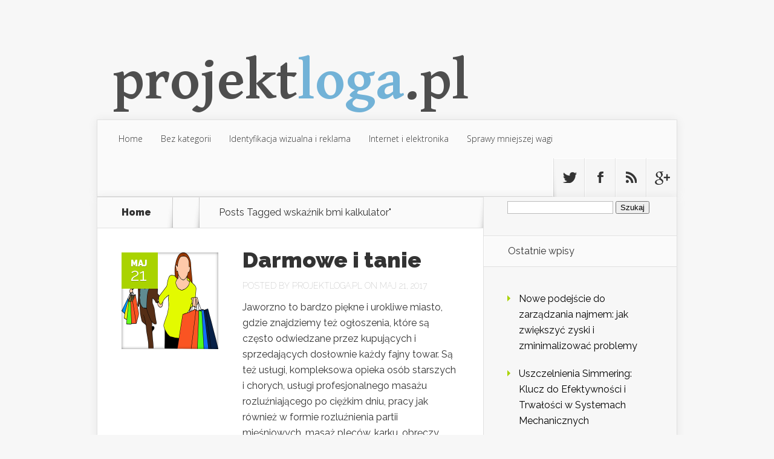

--- FILE ---
content_type: text/html; charset=UTF-8
request_url: https://projektloga.pl/zagadnienia/wskaznik-bmi-kalkulator/
body_size: 13176
content:
<!DOCTYPE html>
<!--[if IE 6]>
<html id="ie6" lang="pl-PL">
<![endif]-->
<!--[if IE 7]>
<html id="ie7" lang="pl-PL">
<![endif]-->
<!--[if IE 8]>
<html id="ie8" lang="pl-PL">
<![endif]-->
<!--[if !(IE 6) | !(IE 7) | !(IE 8)  ]><!-->
<html lang="pl-PL">
<!--<![endif]-->
<head>
	<meta charset="UTF-8" />
			
	
	<link rel="pingback" href="https://projektloga.pl/xmlrpc.php" />

		<!--[if lt IE 9]>
	<script src="https://projektloga.pl/wp-content/themes/Nexus/js/html5.js" type="text/javascript"></script>
	<![endif]-->

	<script type="text/javascript">
		document.documentElement.className = 'js';
	</script>

	<meta name='robots' content='index, follow, max-image-preview:large, max-snippet:-1, max-video-preview:-1' />
	<style>img:is([sizes="auto" i], [sizes^="auto," i]) { contain-intrinsic-size: 3000px 1500px }</style>
	
	<!-- This site is optimized with the Yoast SEO plugin v24.2 - https://yoast.com/wordpress/plugins/seo/ -->
	<title>wskaźnik bmi kalkulator - Projekty logo Warszawa</title>
	<link rel="canonical" href="https://projektloga.pl/zagadnienia/wskaznik-bmi-kalkulator/" />
	<meta property="og:locale" content="pl_PL" />
	<meta property="og:type" content="article" />
	<meta property="og:title" content="wskaźnik bmi kalkulator - Projekty logo Warszawa" />
	<meta property="og:url" content="https://projektloga.pl/zagadnienia/wskaznik-bmi-kalkulator/" />
	<meta property="og:site_name" content="Projekty logo Warszawa" />
	<meta name="twitter:card" content="summary_large_image" />
	<script type="application/ld+json" class="yoast-schema-graph">{"@context":"https://schema.org","@graph":[{"@type":"CollectionPage","@id":"https://projektloga.pl/zagadnienia/wskaznik-bmi-kalkulator/","url":"https://projektloga.pl/zagadnienia/wskaznik-bmi-kalkulator/","name":"wskaźnik bmi kalkulator - Projekty logo Warszawa","isPartOf":{"@id":"https://projektloga.pl/#website"},"primaryImageOfPage":{"@id":"https://projektloga.pl/zagadnienia/wskaznik-bmi-kalkulator/#primaryimage"},"image":{"@id":"https://projektloga.pl/zagadnienia/wskaznik-bmi-kalkulator/#primaryimage"},"thumbnailUrl":"https://projektloga.pl/wp-content/uploads/2018/05/sprzedaż_1526913989.png","breadcrumb":{"@id":"https://projektloga.pl/zagadnienia/wskaznik-bmi-kalkulator/#breadcrumb"},"inLanguage":"pl-PL"},{"@type":"ImageObject","inLanguage":"pl-PL","@id":"https://projektloga.pl/zagadnienia/wskaznik-bmi-kalkulator/#primaryimage","url":"https://projektloga.pl/wp-content/uploads/2018/05/sprzedaż_1526913989.png","contentUrl":"https://projektloga.pl/wp-content/uploads/2018/05/sprzedaż_1526913989.png","width":640,"height":433,"caption":"mohamed_hassan / Pixabay"},{"@type":"BreadcrumbList","@id":"https://projektloga.pl/zagadnienia/wskaznik-bmi-kalkulator/#breadcrumb","itemListElement":[{"@type":"ListItem","position":1,"name":"Strona główna","item":"https://projektloga.pl/"},{"@type":"ListItem","position":2,"name":"wskaźnik bmi kalkulator"}]},{"@type":"WebSite","@id":"https://projektloga.pl/#website","url":"https://projektloga.pl/","name":"Projekty logo Warszawa","description":"logotypy projektowanie","potentialAction":[{"@type":"SearchAction","target":{"@type":"EntryPoint","urlTemplate":"https://projektloga.pl/?s={search_term_string}"},"query-input":{"@type":"PropertyValueSpecification","valueRequired":true,"valueName":"search_term_string"}}],"inLanguage":"pl-PL"}]}</script>
	<!-- / Yoast SEO plugin. -->


<link rel='dns-prefetch' href='//fonts.googleapis.com' />
<link rel="alternate" type="application/rss+xml" title="Projekty logo Warszawa &raquo; Kanał z wpisami" href="https://projektloga.pl/feed/" />
<link rel="alternate" type="application/rss+xml" title="Projekty logo Warszawa &raquo; Kanał z komentarzami" href="https://projektloga.pl/comments/feed/" />
<link rel="alternate" type="application/rss+xml" title="Projekty logo Warszawa &raquo; Kanał z wpisami otagowanymi jako wskaźnik bmi kalkulator" href="https://projektloga.pl/zagadnienia/wskaznik-bmi-kalkulator/feed/" />
<script type="text/javascript">
/* <![CDATA[ */
window._wpemojiSettings = {"baseUrl":"https:\/\/s.w.org\/images\/core\/emoji\/15.0.3\/72x72\/","ext":".png","svgUrl":"https:\/\/s.w.org\/images\/core\/emoji\/15.0.3\/svg\/","svgExt":".svg","source":{"concatemoji":"https:\/\/projektloga.pl\/wp-includes\/js\/wp-emoji-release.min.js?ver=6.7.1"}};
/*! This file is auto-generated */
!function(i,n){var o,s,e;function c(e){try{var t={supportTests:e,timestamp:(new Date).valueOf()};sessionStorage.setItem(o,JSON.stringify(t))}catch(e){}}function p(e,t,n){e.clearRect(0,0,e.canvas.width,e.canvas.height),e.fillText(t,0,0);var t=new Uint32Array(e.getImageData(0,0,e.canvas.width,e.canvas.height).data),r=(e.clearRect(0,0,e.canvas.width,e.canvas.height),e.fillText(n,0,0),new Uint32Array(e.getImageData(0,0,e.canvas.width,e.canvas.height).data));return t.every(function(e,t){return e===r[t]})}function u(e,t,n){switch(t){case"flag":return n(e,"\ud83c\udff3\ufe0f\u200d\u26a7\ufe0f","\ud83c\udff3\ufe0f\u200b\u26a7\ufe0f")?!1:!n(e,"\ud83c\uddfa\ud83c\uddf3","\ud83c\uddfa\u200b\ud83c\uddf3")&&!n(e,"\ud83c\udff4\udb40\udc67\udb40\udc62\udb40\udc65\udb40\udc6e\udb40\udc67\udb40\udc7f","\ud83c\udff4\u200b\udb40\udc67\u200b\udb40\udc62\u200b\udb40\udc65\u200b\udb40\udc6e\u200b\udb40\udc67\u200b\udb40\udc7f");case"emoji":return!n(e,"\ud83d\udc26\u200d\u2b1b","\ud83d\udc26\u200b\u2b1b")}return!1}function f(e,t,n){var r="undefined"!=typeof WorkerGlobalScope&&self instanceof WorkerGlobalScope?new OffscreenCanvas(300,150):i.createElement("canvas"),a=r.getContext("2d",{willReadFrequently:!0}),o=(a.textBaseline="top",a.font="600 32px Arial",{});return e.forEach(function(e){o[e]=t(a,e,n)}),o}function t(e){var t=i.createElement("script");t.src=e,t.defer=!0,i.head.appendChild(t)}"undefined"!=typeof Promise&&(o="wpEmojiSettingsSupports",s=["flag","emoji"],n.supports={everything:!0,everythingExceptFlag:!0},e=new Promise(function(e){i.addEventListener("DOMContentLoaded",e,{once:!0})}),new Promise(function(t){var n=function(){try{var e=JSON.parse(sessionStorage.getItem(o));if("object"==typeof e&&"number"==typeof e.timestamp&&(new Date).valueOf()<e.timestamp+604800&&"object"==typeof e.supportTests)return e.supportTests}catch(e){}return null}();if(!n){if("undefined"!=typeof Worker&&"undefined"!=typeof OffscreenCanvas&&"undefined"!=typeof URL&&URL.createObjectURL&&"undefined"!=typeof Blob)try{var e="postMessage("+f.toString()+"("+[JSON.stringify(s),u.toString(),p.toString()].join(",")+"));",r=new Blob([e],{type:"text/javascript"}),a=new Worker(URL.createObjectURL(r),{name:"wpTestEmojiSupports"});return void(a.onmessage=function(e){c(n=e.data),a.terminate(),t(n)})}catch(e){}c(n=f(s,u,p))}t(n)}).then(function(e){for(var t in e)n.supports[t]=e[t],n.supports.everything=n.supports.everything&&n.supports[t],"flag"!==t&&(n.supports.everythingExceptFlag=n.supports.everythingExceptFlag&&n.supports[t]);n.supports.everythingExceptFlag=n.supports.everythingExceptFlag&&!n.supports.flag,n.DOMReady=!1,n.readyCallback=function(){n.DOMReady=!0}}).then(function(){return e}).then(function(){var e;n.supports.everything||(n.readyCallback(),(e=n.source||{}).concatemoji?t(e.concatemoji):e.wpemoji&&e.twemoji&&(t(e.twemoji),t(e.wpemoji)))}))}((window,document),window._wpemojiSettings);
/* ]]> */
</script>
<meta content="Nexus Child Theme v.1.0.0" name="generator"/><style id='wp-emoji-styles-inline-css' type='text/css'>

	img.wp-smiley, img.emoji {
		display: inline !important;
		border: none !important;
		box-shadow: none !important;
		height: 1em !important;
		width: 1em !important;
		margin: 0 0.07em !important;
		vertical-align: -0.1em !important;
		background: none !important;
		padding: 0 !important;
	}
</style>
<link rel='stylesheet' id='wp-block-library-css' href='https://projektloga.pl/wp-includes/css/dist/block-library/style.min.css?ver=6.7.1' type='text/css' media='all' />
<style id='classic-theme-styles-inline-css' type='text/css'>
/*! This file is auto-generated */
.wp-block-button__link{color:#fff;background-color:#32373c;border-radius:9999px;box-shadow:none;text-decoration:none;padding:calc(.667em + 2px) calc(1.333em + 2px);font-size:1.125em}.wp-block-file__button{background:#32373c;color:#fff;text-decoration:none}
</style>
<style id='global-styles-inline-css' type='text/css'>
:root{--wp--preset--aspect-ratio--square: 1;--wp--preset--aspect-ratio--4-3: 4/3;--wp--preset--aspect-ratio--3-4: 3/4;--wp--preset--aspect-ratio--3-2: 3/2;--wp--preset--aspect-ratio--2-3: 2/3;--wp--preset--aspect-ratio--16-9: 16/9;--wp--preset--aspect-ratio--9-16: 9/16;--wp--preset--color--black: #000000;--wp--preset--color--cyan-bluish-gray: #abb8c3;--wp--preset--color--white: #ffffff;--wp--preset--color--pale-pink: #f78da7;--wp--preset--color--vivid-red: #cf2e2e;--wp--preset--color--luminous-vivid-orange: #ff6900;--wp--preset--color--luminous-vivid-amber: #fcb900;--wp--preset--color--light-green-cyan: #7bdcb5;--wp--preset--color--vivid-green-cyan: #00d084;--wp--preset--color--pale-cyan-blue: #8ed1fc;--wp--preset--color--vivid-cyan-blue: #0693e3;--wp--preset--color--vivid-purple: #9b51e0;--wp--preset--gradient--vivid-cyan-blue-to-vivid-purple: linear-gradient(135deg,rgba(6,147,227,1) 0%,rgb(155,81,224) 100%);--wp--preset--gradient--light-green-cyan-to-vivid-green-cyan: linear-gradient(135deg,rgb(122,220,180) 0%,rgb(0,208,130) 100%);--wp--preset--gradient--luminous-vivid-amber-to-luminous-vivid-orange: linear-gradient(135deg,rgba(252,185,0,1) 0%,rgba(255,105,0,1) 100%);--wp--preset--gradient--luminous-vivid-orange-to-vivid-red: linear-gradient(135deg,rgba(255,105,0,1) 0%,rgb(207,46,46) 100%);--wp--preset--gradient--very-light-gray-to-cyan-bluish-gray: linear-gradient(135deg,rgb(238,238,238) 0%,rgb(169,184,195) 100%);--wp--preset--gradient--cool-to-warm-spectrum: linear-gradient(135deg,rgb(74,234,220) 0%,rgb(151,120,209) 20%,rgb(207,42,186) 40%,rgb(238,44,130) 60%,rgb(251,105,98) 80%,rgb(254,248,76) 100%);--wp--preset--gradient--blush-light-purple: linear-gradient(135deg,rgb(255,206,236) 0%,rgb(152,150,240) 100%);--wp--preset--gradient--blush-bordeaux: linear-gradient(135deg,rgb(254,205,165) 0%,rgb(254,45,45) 50%,rgb(107,0,62) 100%);--wp--preset--gradient--luminous-dusk: linear-gradient(135deg,rgb(255,203,112) 0%,rgb(199,81,192) 50%,rgb(65,88,208) 100%);--wp--preset--gradient--pale-ocean: linear-gradient(135deg,rgb(255,245,203) 0%,rgb(182,227,212) 50%,rgb(51,167,181) 100%);--wp--preset--gradient--electric-grass: linear-gradient(135deg,rgb(202,248,128) 0%,rgb(113,206,126) 100%);--wp--preset--gradient--midnight: linear-gradient(135deg,rgb(2,3,129) 0%,rgb(40,116,252) 100%);--wp--preset--font-size--small: 13px;--wp--preset--font-size--medium: 20px;--wp--preset--font-size--large: 36px;--wp--preset--font-size--x-large: 42px;--wp--preset--spacing--20: 0.44rem;--wp--preset--spacing--30: 0.67rem;--wp--preset--spacing--40: 1rem;--wp--preset--spacing--50: 1.5rem;--wp--preset--spacing--60: 2.25rem;--wp--preset--spacing--70: 3.38rem;--wp--preset--spacing--80: 5.06rem;--wp--preset--shadow--natural: 6px 6px 9px rgba(0, 0, 0, 0.2);--wp--preset--shadow--deep: 12px 12px 50px rgba(0, 0, 0, 0.4);--wp--preset--shadow--sharp: 6px 6px 0px rgba(0, 0, 0, 0.2);--wp--preset--shadow--outlined: 6px 6px 0px -3px rgba(255, 255, 255, 1), 6px 6px rgba(0, 0, 0, 1);--wp--preset--shadow--crisp: 6px 6px 0px rgba(0, 0, 0, 1);}:where(.is-layout-flex){gap: 0.5em;}:where(.is-layout-grid){gap: 0.5em;}body .is-layout-flex{display: flex;}.is-layout-flex{flex-wrap: wrap;align-items: center;}.is-layout-flex > :is(*, div){margin: 0;}body .is-layout-grid{display: grid;}.is-layout-grid > :is(*, div){margin: 0;}:where(.wp-block-columns.is-layout-flex){gap: 2em;}:where(.wp-block-columns.is-layout-grid){gap: 2em;}:where(.wp-block-post-template.is-layout-flex){gap: 1.25em;}:where(.wp-block-post-template.is-layout-grid){gap: 1.25em;}.has-black-color{color: var(--wp--preset--color--black) !important;}.has-cyan-bluish-gray-color{color: var(--wp--preset--color--cyan-bluish-gray) !important;}.has-white-color{color: var(--wp--preset--color--white) !important;}.has-pale-pink-color{color: var(--wp--preset--color--pale-pink) !important;}.has-vivid-red-color{color: var(--wp--preset--color--vivid-red) !important;}.has-luminous-vivid-orange-color{color: var(--wp--preset--color--luminous-vivid-orange) !important;}.has-luminous-vivid-amber-color{color: var(--wp--preset--color--luminous-vivid-amber) !important;}.has-light-green-cyan-color{color: var(--wp--preset--color--light-green-cyan) !important;}.has-vivid-green-cyan-color{color: var(--wp--preset--color--vivid-green-cyan) !important;}.has-pale-cyan-blue-color{color: var(--wp--preset--color--pale-cyan-blue) !important;}.has-vivid-cyan-blue-color{color: var(--wp--preset--color--vivid-cyan-blue) !important;}.has-vivid-purple-color{color: var(--wp--preset--color--vivid-purple) !important;}.has-black-background-color{background-color: var(--wp--preset--color--black) !important;}.has-cyan-bluish-gray-background-color{background-color: var(--wp--preset--color--cyan-bluish-gray) !important;}.has-white-background-color{background-color: var(--wp--preset--color--white) !important;}.has-pale-pink-background-color{background-color: var(--wp--preset--color--pale-pink) !important;}.has-vivid-red-background-color{background-color: var(--wp--preset--color--vivid-red) !important;}.has-luminous-vivid-orange-background-color{background-color: var(--wp--preset--color--luminous-vivid-orange) !important;}.has-luminous-vivid-amber-background-color{background-color: var(--wp--preset--color--luminous-vivid-amber) !important;}.has-light-green-cyan-background-color{background-color: var(--wp--preset--color--light-green-cyan) !important;}.has-vivid-green-cyan-background-color{background-color: var(--wp--preset--color--vivid-green-cyan) !important;}.has-pale-cyan-blue-background-color{background-color: var(--wp--preset--color--pale-cyan-blue) !important;}.has-vivid-cyan-blue-background-color{background-color: var(--wp--preset--color--vivid-cyan-blue) !important;}.has-vivid-purple-background-color{background-color: var(--wp--preset--color--vivid-purple) !important;}.has-black-border-color{border-color: var(--wp--preset--color--black) !important;}.has-cyan-bluish-gray-border-color{border-color: var(--wp--preset--color--cyan-bluish-gray) !important;}.has-white-border-color{border-color: var(--wp--preset--color--white) !important;}.has-pale-pink-border-color{border-color: var(--wp--preset--color--pale-pink) !important;}.has-vivid-red-border-color{border-color: var(--wp--preset--color--vivid-red) !important;}.has-luminous-vivid-orange-border-color{border-color: var(--wp--preset--color--luminous-vivid-orange) !important;}.has-luminous-vivid-amber-border-color{border-color: var(--wp--preset--color--luminous-vivid-amber) !important;}.has-light-green-cyan-border-color{border-color: var(--wp--preset--color--light-green-cyan) !important;}.has-vivid-green-cyan-border-color{border-color: var(--wp--preset--color--vivid-green-cyan) !important;}.has-pale-cyan-blue-border-color{border-color: var(--wp--preset--color--pale-cyan-blue) !important;}.has-vivid-cyan-blue-border-color{border-color: var(--wp--preset--color--vivid-cyan-blue) !important;}.has-vivid-purple-border-color{border-color: var(--wp--preset--color--vivid-purple) !important;}.has-vivid-cyan-blue-to-vivid-purple-gradient-background{background: var(--wp--preset--gradient--vivid-cyan-blue-to-vivid-purple) !important;}.has-light-green-cyan-to-vivid-green-cyan-gradient-background{background: var(--wp--preset--gradient--light-green-cyan-to-vivid-green-cyan) !important;}.has-luminous-vivid-amber-to-luminous-vivid-orange-gradient-background{background: var(--wp--preset--gradient--luminous-vivid-amber-to-luminous-vivid-orange) !important;}.has-luminous-vivid-orange-to-vivid-red-gradient-background{background: var(--wp--preset--gradient--luminous-vivid-orange-to-vivid-red) !important;}.has-very-light-gray-to-cyan-bluish-gray-gradient-background{background: var(--wp--preset--gradient--very-light-gray-to-cyan-bluish-gray) !important;}.has-cool-to-warm-spectrum-gradient-background{background: var(--wp--preset--gradient--cool-to-warm-spectrum) !important;}.has-blush-light-purple-gradient-background{background: var(--wp--preset--gradient--blush-light-purple) !important;}.has-blush-bordeaux-gradient-background{background: var(--wp--preset--gradient--blush-bordeaux) !important;}.has-luminous-dusk-gradient-background{background: var(--wp--preset--gradient--luminous-dusk) !important;}.has-pale-ocean-gradient-background{background: var(--wp--preset--gradient--pale-ocean) !important;}.has-electric-grass-gradient-background{background: var(--wp--preset--gradient--electric-grass) !important;}.has-midnight-gradient-background{background: var(--wp--preset--gradient--midnight) !important;}.has-small-font-size{font-size: var(--wp--preset--font-size--small) !important;}.has-medium-font-size{font-size: var(--wp--preset--font-size--medium) !important;}.has-large-font-size{font-size: var(--wp--preset--font-size--large) !important;}.has-x-large-font-size{font-size: var(--wp--preset--font-size--x-large) !important;}
:where(.wp-block-post-template.is-layout-flex){gap: 1.25em;}:where(.wp-block-post-template.is-layout-grid){gap: 1.25em;}
:where(.wp-block-columns.is-layout-flex){gap: 2em;}:where(.wp-block-columns.is-layout-grid){gap: 2em;}
:root :where(.wp-block-pullquote){font-size: 1.5em;line-height: 1.6;}
</style>
<link rel='stylesheet' id='nexus-fonts-css' href='https://fonts.googleapis.com/css?family=Open+Sans:300italic,400italic,700italic,800italic,400,300,700,800|Raleway:400,200,100,500,700,800,900&#038;subset=latin,latin-ext' type='text/css' media='all' />
<link rel='stylesheet' id='nexus-style-css' href='https://projektloga.pl/wp-content/themes/Nexus-child/style.css?ver=6.7.1' type='text/css' media='all' />
<link rel='stylesheet' id='arpw-style-css' href='https://projektloga.pl/wp-content/plugins/advanced-random-posts-widget/assets/css/arpw-frontend.css?ver=6.7.1' type='text/css' media='all' />
<link rel='stylesheet' id='et-shortcodes-css-css' href='https://projektloga.pl/wp-content/themes/Nexus/epanel/shortcodes/css/shortcodes.css?ver=1.7.6' type='text/css' media='all' />
<link rel='stylesheet' id='et-shortcodes-responsive-css-css' href='https://projektloga.pl/wp-content/themes/Nexus/epanel/shortcodes/css/shortcodes_responsive.css?ver=1.7.6' type='text/css' media='all' />
<link rel='stylesheet' id='magnific_popup-css' href='https://projektloga.pl/wp-content/themes/Nexus/includes/page_templates/js/magnific_popup/magnific_popup.css?ver=1.3.4' type='text/css' media='screen' />
<link rel='stylesheet' id='et_page_templates-css' href='https://projektloga.pl/wp-content/themes/Nexus/includes/page_templates/page_templates.css?ver=1.8' type='text/css' media='screen' />
<script type="text/javascript" src="https://projektloga.pl/wp-includes/js/jquery/jquery.min.js?ver=3.7.1" id="jquery-core-js"></script>
<script type="text/javascript" src="https://projektloga.pl/wp-includes/js/jquery/jquery-migrate.min.js?ver=3.4.1" id="jquery-migrate-js"></script>
<link rel="https://api.w.org/" href="https://projektloga.pl/wp-json/" /><link rel="alternate" title="JSON" type="application/json" href="https://projektloga.pl/wp-json/wp/v2/tags/42" /><link rel="EditURI" type="application/rsd+xml" title="RSD" href="https://projektloga.pl/xmlrpc.php?rsd" />
<meta name="generator" content="WordPress 6.7.1" />
<!-- Analytics by WP Statistics v14.12.1 - https://wp-statistics.com -->
<meta name="viewport" content="width=device-width, initial-scale=1.0, maximum-scale=1.0, user-scalable=0" />	<style>
		a { color: #4bb6f5; }

		body { color: #333333; }

		#top-menu li.current-menu-item > a, #top-menu > li > a:hover, .meta-info, .et-description .post-meta span, .categories-tabs:after, .home-tab-active, .home-tab-active:before, a.read-more, .comment-reply-link, h1.post-heading, .form-submit input, .home-tab-active:before, .et-recent-videos-wrap li:before, .nav li ul, .et_mobile_menu, #top-menu > .sfHover > a { background-color: #a9d300; }

		.featured-comments span, #author-info strong, #footer-bottom .current-menu-item a, .featured-comments span { color: #a9d300; }
		.entry-content blockquote, .widget li:before, .footer-widget li:before, .et-popular-mobile-arrow-next { border-left-color: #a9d300; }

		.et-popular-mobile-arrow-previous { border-right-color: #a9d300; }

		#top-menu > li > a { color: #333333; }

		#top-menu > li.current-menu-item > a, #top-menu li li a, .et_mobile_menu li a { color: #ffffff; }

		</style>
<style type="text/css">.recentcomments a{display:inline !important;padding:0 !important;margin:0 !important;}</style></head>
<body data-rsssl=1 class="archive tag tag-wskaznik-bmi-kalkulator tag-42 chrome et_includes_sidebar">
	<header id="main-header">
		<div class="container">
			<div id="top-info" class="clearfix">
			
							<a href="https://projektloga.pl/">
					<img src="https://projektloga.pl/wp-content/uploads/2017/07/logo.png" alt="Projekty logo Warszawa" id="logo" />
				</a>
 

			</div>

			<div id="top-navigation" class="clearfix">
				<div id="et_mobile_nav_menu"><a href="#" class="mobile_nav closed">Navigation Menu<span class="et_mobile_arrow"></span></a></div>
				<nav>
									<ul id="top-menu" class="nav">
													<li ><a href="https://projektloga.pl/">Home</a></li>
						
													<li class="cat-item cat-item-1"><a href="https://projektloga.pl/kategoria/bez-kategorii/">Bez kategorii</a>
</li>
	<li class="cat-item cat-item-2"><a href="https://projektloga.pl/kategoria/identyfikacja-wizualna-i-reklama/">Identyfikacja wizualna i reklama</a>
</li>
	<li class="cat-item cat-item-34"><a href="https://projektloga.pl/kategoria/internet-i-elektronika/">Internet i elektronika</a>
</li>
	<li class="cat-item cat-item-37"><a href="https://projektloga.pl/kategoria/sprawy-mniejszej-wagi/">Sprawy mniejszej wagi</a>
</li>
					</ul>
								</nav>

				<ul id="et-social-icons">
										<li class="twitter">
						<a href="#">
							<span class="et-social-normal">Follow us on Twitter</span>
							<span class="et-social-hover"></span>
						</a>
					</li>
					
										<li class="facebook">
						<a href="#">
							<span class="et-social-normal">Follow us on Facebook</span>
							<span class="et-social-hover"></span>
						</a>
					</li>
					
										<li class="rss">
												<a href="https://projektloga.pl/feed/">
							<span class="et-social-normal">Subscribe To Rss Feed</span>
							<span class="et-social-hover"></span>
						</a>
					</li>
					
										<li class="google">
						<a href="#">
							<span class="et-social-normal">Follow Us On Google+</span>
							<span class="et-social-hover"></span>
						</a>
					</li>
									</ul>
			</div> <!-- #top-navigation -->
		</div> <!-- .container -->
	</header> <!-- #main-header -->

<div class="page-wrap container">
	<div id="main-content">
		<div class="main-content-wrap clearfix">
			<div id="content">
				
<div id="breadcrumbs">
			  	<span class="et_breadcrumbs_content">
				<a href="https://projektloga.pl" class="breadcrumbs_home">Home</a> <span class="raquo">&raquo;</span>

									Posts Tagged <span class="raquo">&quot;</span>wskaźnik bmi kalkulator&quot;				
			</span> <!-- .et_breadcrumbs_content -->	</div> <!-- #breadcrumbs -->
				<div id="left-area">
							<div class="recent-post clearfix">
											<div class="et-main-image">
							<a href="https://projektloga.pl/darmowe-i-tanie/">
								<img src="https://projektloga.pl/wp-content/uploads/2018/05/sprzedaż_1526913989.png" alt='Darmowe i tanie' width='240' height='240' />							</a>

							<div class="meta-info">
								<div class="meta-date">
									<span class="month">maj</span><span>21</span>
								</div>
							</div>
						</div>
					
						<div class="et-description">
							<h2><a href="https://projektloga.pl/darmowe-i-tanie/">Darmowe i tanie</a></h2>

						
							<p class="post-meta">Posted By <a href="https://projektloga.pl/author/projektloga-pl/" title="Posts by projektloga.pl" rel="author">projektloga.pl</a> on maj 21, 2017</p>					<p>Jaworzno to bardzo piękne i urokliwe miasto, gdzie znajdziemy też ogłoszenia, które są często odwiedzane przez kupujących i sprzedających dosłownie każdy fajny towar. Są też usługi, kompleksowa opieka osób starszych i chorych, usługi profesjonalnego masażu rozluźniającego po ciężkim dniu, pracy jak również w formie rozluźnienia partii mięśniowych, masaż pleców, karku, obręczy barkowej, kończyn górnych i dolnych, stóp i dłoni jak...</p>						</div> <!-- .et-description -->

						<a href="https://projektloga.pl/darmowe-i-tanie/" class="read-more"><span>Read More</span></a>
					</div> <!-- .recent-post -->
					<div class="recent-post clearfix">
											<div class="et-main-image">
							<a href="https://projektloga.pl/czym-sa-gry-rpgmmo/">
								<img src="https://projektloga.pl/wp-content/uploads/2018/03/fantasy_1521535642.png" alt='Czym są gry RPGMMO?' width='240' height='240' />							</a>

							<div class="meta-info">
								<div class="meta-date">
									<span class="month">mar</span><span>20</span>
								</div>
							</div>
						</div>
					
						<div class="et-description">
							<h2><a href="https://projektloga.pl/czym-sa-gry-rpgmmo/">Czym są gry RPGMMO?</a></h2>

						
							<p class="post-meta">Posted By <a href="https://projektloga.pl/author/projektloga-pl/" title="Posts by projektloga.pl" rel="author">projektloga.pl</a> on mar 20, 2017</p>					<p>Gry RPGMMO to hybryda, która łączy gry z gatunku RPG z grami gatunku MMO. Jest to najpopularniejsza odsłona gier MMO &#8211; czyli gier przeznaczonych dla dużej ilości graczy. Gry RPGMMO pozwalają nam często na kreaowanie swojego wizerunku w sieci, wybieranie wyglądu naszej postaci, obieranie ścieżek, którymi chcemy kroczyć &#8211; mowa tutaj najczęściej o specjalizacjach, w jakich będziemy rozwijać naszą postać. Gry tego typu szybko...</p>						</div> <!-- .et-description -->

						<a href="https://projektloga.pl/czym-sa-gry-rpgmmo/" class="read-more"><span>Read More</span></a>
					</div> <!-- .recent-post -->
					<div class="recent-post clearfix">
											<div class="et-main-image">
							<a href="https://projektloga.pl/skad-biora-sie-u-nas-choroby/">
								<img src="https://projektloga.pl/wp-content/uploads/2018/03/waga_1520336653.jpg" alt='Skąd biorą się u nas choroby?' width='240' height='240' />							</a>

							<div class="meta-info">
								<div class="meta-date">
									<span class="month">mar</span><span>06</span>
								</div>
							</div>
						</div>
					
						<div class="et-description">
							<h2><a href="https://projektloga.pl/skad-biora-sie-u-nas-choroby/">Skąd biorą się u nas choroby?</a></h2>

						
							<p class="post-meta">Posted By <a href="https://projektloga.pl/author/projektloga-pl/" title="Posts by projektloga.pl" rel="author">projektloga.pl</a> on mar 6, 2017</p>					<p>Stres to główna przyczyna chorób, które się nabawiamy. Jednakże warto także zwrócić uwagę na inne rzeczy, które nas otaczają. Nawet jeśli nie chcemy być w świecie bycia fit czy Eko warto mimo wszystko zadbać o swoja odpowiednią wagę. To również przez nią możemy nabawić się różnych dolegliwości. Musimy wiedzieć, że tak naprawdę nie możemy przegiąć w żadną ze stron. Bo jeśli to zrobimy to grozi nam otyłość lub wygłodzenie. Każda z tym...</p>						</div> <!-- .et-description -->

						<a href="https://projektloga.pl/skad-biora-sie-u-nas-choroby/" class="read-more"><span>Read More</span></a>
					</div> <!-- .recent-post -->
<div class="pagination container clearfix">
	<div class="alignleft"></div>
	<div class="alignright"></div>
</div>				</div> 	<!-- end #left-area -->
			</div> <!-- #content -->

				<div id="sidebar">
		<div id="search-2" class="widget widget_search"><form role="search" method="get" id="searchform" class="searchform" action="https://projektloga.pl/">
				<div>
					<label class="screen-reader-text" for="s">Szukaj:</label>
					<input type="text" value="" name="s" id="s" />
					<input type="submit" id="searchsubmit" value="Szukaj" />
				</div>
			</form></div> <!-- end .widget -->
		<div id="recent-posts-2" class="widget widget_recent_entries">
		<h4 class="widgettitle">Ostatnie wpisy</h4>
		<ul>
											<li>
					<a href="https://projektloga.pl/nowe-podejscie-do-zarzadzania-najmem-jak-zwiekszyc-zyski-i-zminimalizowac-problemy/">Nowe podejście do zarządzania najmem: jak zwiększyć zyski i zminimalizować problemy</a>
									</li>
											<li>
					<a href="https://projektloga.pl/uszczelnienia-simmering-klucz-do-efektywnosci-i-trwalosci-w-systemach-mechanicznych/">Uszczelnienia Simmering: Klucz do Efektywności i Trwałości w Systemach Mechanicznych</a>
									</li>
											<li>
					<a href="https://projektloga.pl/dlaczego-warto-inwestowac-w-branding/">Dlaczego warto inwestować w branding?</a>
									</li>
											<li>
					<a href="https://projektloga.pl/jak-logo-moze-wplywac-na-lojalnosc-klientow-w-branzy-uslugowej/">Jak logo może wpływać na lojalność klientów w branży usługowej?</a>
									</li>
											<li>
					<a href="https://projektloga.pl/jak-zaprojektowac-spojne-opakowania-zgodne-z-identyfikacja-wizualna-e-sklepu/">Jak zaprojektować spójne opakowania zgodne z identyfikacją wizualną e-sklepu?</a>
									</li>
					</ul>

		</div> <!-- end .widget --><div id="arpw-widget-2" class="widget arpw-widget-random"><h4 class="widgettitle">Identyfikacja wizualna i reklama </h4><div class="arpw-random-post "><ul class="arpw-ul"><li class="arpw-li arpw-clearfix"><a class="arpw-title" href="https://projektloga.pl/jakie-sa-najciekawsze-przyklady-rewolucji-logotypow-w-branzy-hotelarskiej/" rel="bookmark">Jakie są najciekawsze przykłady rewolucji logotypów w branży hotelarskiej?</a></li><li class="arpw-li arpw-clearfix"><a class="arpw-title" href="https://projektloga.pl/jakie-sa-etapy-procesu-projektowania-identyfikacji-wizualnej/" rel="bookmark">Jakie są etapy procesu projektowania identyfikacji wizualnej?</a></li><li class="arpw-li arpw-clearfix"> <a href="https://www.sitepromotor.com.pl/efektywne-pozycjonowanie-oraz-tworzenie-stron-i-sklepow-internetowych-w-legn" target="_blank">pozycjonowanie strony legnica</a></li><li class="arpw-li arpw-clearfix"><a class="arpw-title" href="https://projektloga.pl/czy-twoje-logo-jest-dostosowane-do-wymagan-rynku/" rel="bookmark">Czy Twoje logo jest dostosowane do wymagań rynku?</a></li><li class="arpw-li arpw-clearfix"><a class="arpw-title" href="https://projektloga.pl/jak-pozyskac-nowych-klientow-dzieki-skutecznej-identyfikacji-wizualnej/" rel="bookmark">Jak pozyskać nowych klientów dzięki skutecznej identyfikacji wizualnej?</a></li><li class="arpw-li arpw-clearfix"><a class="arpw-title" href="https://projektloga.pl/jak-zaprezentowac-proces-projektowania-identyfikacji-wizualnej-w-portfolio/" rel="bookmark">Jak zaprezentować proces projektowania identyfikacji wizualnej w portfolio?</a></li><li class="arpw-li arpw-clearfix"><a class="arpw-title" href="https://projektloga.pl/jak-logo-wplywa-na-zainteresowanie-klientow-marka-na-rynku-e-commerce/" rel="bookmark">Jak logo wpływa na zainteresowanie klientów marką na rynku e-commerce?</a></li><li class="arpw-li arpw-clearfix"><a class="arpw-title" href="https://projektloga.pl/jak-identyfikacja-wizualna-moze-wspierac-proces-budowy-silnej-marki/" rel="bookmark">Jak identyfikacja wizualna może wspierać proces budowy silnej marki?</a></li></ul></div><!-- Generated by https://wordpress.org/plugins/advanced-random-posts-widget/ --></div> <!-- end .widget --><div id="recent-comments-2" class="widget widget_recent_comments"><h4 class="widgettitle">Najnowsze komentarze</h4><ul id="recentcomments"></ul></div> <!-- end .widget --><div id="execphp-2" class="widget widget_execphp">			<div class="execphpwidget"><br />

</div>
		</div> <!-- end .widget --><div id="archives-2" class="widget widget_archive"><h4 class="widgettitle">Archiwa</h4>
			<ul>
					<li><a href='https://projektloga.pl/2025/01/'>styczeń 2025</a></li>
	<li><a href='https://projektloga.pl/2023/12/'>grudzień 2023</a></li>
	<li><a href='https://projektloga.pl/2023/04/'>kwiecień 2023</a></li>
	<li><a href='https://projektloga.pl/2023/03/'>marzec 2023</a></li>
	<li><a href='https://projektloga.pl/2023/02/'>luty 2023</a></li>
	<li><a href='https://projektloga.pl/2023/01/'>styczeń 2023</a></li>
	<li><a href='https://projektloga.pl/2022/12/'>grudzień 2022</a></li>
	<li><a href='https://projektloga.pl/2022/11/'>listopad 2022</a></li>
	<li><a href='https://projektloga.pl/2022/10/'>październik 2022</a></li>
	<li><a href='https://projektloga.pl/2022/09/'>wrzesień 2022</a></li>
	<li><a href='https://projektloga.pl/2022/08/'>sierpień 2022</a></li>
	<li><a href='https://projektloga.pl/2022/07/'>lipiec 2022</a></li>
	<li><a href='https://projektloga.pl/2022/06/'>czerwiec 2022</a></li>
	<li><a href='https://projektloga.pl/2022/05/'>maj 2022</a></li>
	<li><a href='https://projektloga.pl/2022/04/'>kwiecień 2022</a></li>
	<li><a href='https://projektloga.pl/2022/03/'>marzec 2022</a></li>
	<li><a href='https://projektloga.pl/2022/02/'>luty 2022</a></li>
	<li><a href='https://projektloga.pl/2022/01/'>styczeń 2022</a></li>
	<li><a href='https://projektloga.pl/2021/12/'>grudzień 2021</a></li>
	<li><a href='https://projektloga.pl/2021/11/'>listopad 2021</a></li>
	<li><a href='https://projektloga.pl/2021/10/'>październik 2021</a></li>
	<li><a href='https://projektloga.pl/2021/09/'>wrzesień 2021</a></li>
	<li><a href='https://projektloga.pl/2021/08/'>sierpień 2021</a></li>
	<li><a href='https://projektloga.pl/2021/07/'>lipiec 2021</a></li>
	<li><a href='https://projektloga.pl/2021/06/'>czerwiec 2021</a></li>
	<li><a href='https://projektloga.pl/2021/05/'>maj 2021</a></li>
	<li><a href='https://projektloga.pl/2021/04/'>kwiecień 2021</a></li>
	<li><a href='https://projektloga.pl/2021/03/'>marzec 2021</a></li>
	<li><a href='https://projektloga.pl/2021/02/'>luty 2021</a></li>
	<li><a href='https://projektloga.pl/2021/01/'>styczeń 2021</a></li>
	<li><a href='https://projektloga.pl/2020/12/'>grudzień 2020</a></li>
	<li><a href='https://projektloga.pl/2020/11/'>listopad 2020</a></li>
	<li><a href='https://projektloga.pl/2020/10/'>październik 2020</a></li>
	<li><a href='https://projektloga.pl/2020/09/'>wrzesień 2020</a></li>
	<li><a href='https://projektloga.pl/2020/08/'>sierpień 2020</a></li>
	<li><a href='https://projektloga.pl/2020/07/'>lipiec 2020</a></li>
	<li><a href='https://projektloga.pl/2020/06/'>czerwiec 2020</a></li>
	<li><a href='https://projektloga.pl/2020/05/'>maj 2020</a></li>
	<li><a href='https://projektloga.pl/2020/04/'>kwiecień 2020</a></li>
	<li><a href='https://projektloga.pl/2020/03/'>marzec 2020</a></li>
	<li><a href='https://projektloga.pl/2020/02/'>luty 2020</a></li>
	<li><a href='https://projektloga.pl/2020/01/'>styczeń 2020</a></li>
	<li><a href='https://projektloga.pl/2017/07/'>lipiec 2017</a></li>
	<li><a href='https://projektloga.pl/2017/06/'>czerwiec 2017</a></li>
	<li><a href='https://projektloga.pl/2017/05/'>maj 2017</a></li>
	<li><a href='https://projektloga.pl/2017/04/'>kwiecień 2017</a></li>
	<li><a href='https://projektloga.pl/2017/03/'>marzec 2017</a></li>
	<li><a href='https://projektloga.pl/2017/02/'>luty 2017</a></li>
			</ul>

			</div> <!-- end .widget --><div id="categories-2" class="widget widget_categories"><h4 class="widgettitle">Kategorie</h4>
			<ul>
					<li class="cat-item cat-item-1"><a href="https://projektloga.pl/kategoria/bez-kategorii/">Bez kategorii</a>
</li>
	<li class="cat-item cat-item-2"><a href="https://projektloga.pl/kategoria/identyfikacja-wizualna-i-reklama/">Identyfikacja wizualna i reklama</a>
</li>
	<li class="cat-item cat-item-34"><a href="https://projektloga.pl/kategoria/internet-i-elektronika/">Internet i elektronika</a>
</li>
	<li class="cat-item cat-item-37"><a href="https://projektloga.pl/kategoria/sprawy-mniejszej-wagi/">Sprawy mniejszej wagi</a>
</li>
			</ul>

			</div> <!-- end .widget --><div id="arpw-widget-3" class="widget arpw-widget-random"><h4 class="widgettitle">Wybrane posty</h4><div class="arpw-random-post "><ul class="arpw-ul"><li class="arpw-li arpw-clearfix"><a href="https://projektloga.pl/identyfikacja-wizualna-a-budowanie-rozpoznawalnosci-w-branzy-nieruchomosci/"  rel="bookmark"><img width="50" height="50" src="https://projektloga.pl/wp-content/uploads/2023/12/zwshjake_ii-50x50.jpg" class="arpw-thumbnail alignleft wp-post-image" alt="Identyfikacja wizualna a budowanie rozpoznawalności w branży nieruchomości" decoding="async" loading="lazy" srcset="https://projektloga.pl/wp-content/uploads/2023/12/zwshjake_ii-50x50.jpg 50w, https://projektloga.pl/wp-content/uploads/2023/12/zwshjake_ii-150x150.jpg 150w, https://projektloga.pl/wp-content/uploads/2023/12/zwshjake_ii-160x160.jpg 160w, https://projektloga.pl/wp-content/uploads/2023/12/zwshjake_ii-240x240.jpg 240w, https://projektloga.pl/wp-content/uploads/2023/12/zwshjake_ii-60x60.jpg 60w, https://projektloga.pl/wp-content/uploads/2023/12/zwshjake_ii-184x184.jpg 184w, https://projektloga.pl/wp-content/uploads/2023/12/zwshjake_ii-120x120.jpg 120w" sizes="auto, (max-width: 50px) 100vw, 50px" /></a><a class="arpw-title" href="https://projektloga.pl/identyfikacja-wizualna-a-budowanie-rozpoznawalnosci-w-branzy-nieruchomosci/" rel="bookmark">Identyfikacja wizualna a budowanie rozpoznawalności w branży nieruchomości</a><div class="arpw-summary">W dzisiejszym dynamicznym świecie branży nieruchomości, skuteczna identyfikacja wizualna staje się kluczowym narzędziem, które pozwala wyróżnić się &hellip;</div></li><li class="arpw-li arpw-clearfix"><a href="https://projektloga.pl/jakie-sa-najwazniejsze-elementy-identyfikacji-wizualnej-dla-firm-z-branzy-kreatywnej/"  rel="bookmark"><img width="50" height="50" src="https://projektloga.pl/wp-content/uploads/2023/12/4348401-50x50.jpg" class="arpw-thumbnail alignleft wp-post-image" alt="Jakie są najważniejsze elementy identyfikacji wizualnej dla firm z branży kreatywnej?" decoding="async" loading="lazy" srcset="https://projektloga.pl/wp-content/uploads/2023/12/4348401-50x50.jpg 50w, https://projektloga.pl/wp-content/uploads/2023/12/4348401-150x150.jpg 150w, https://projektloga.pl/wp-content/uploads/2023/12/4348401-160x160.jpg 160w, https://projektloga.pl/wp-content/uploads/2023/12/4348401-240x240.jpg 240w, https://projektloga.pl/wp-content/uploads/2023/12/4348401-60x60.jpg 60w, https://projektloga.pl/wp-content/uploads/2023/12/4348401-184x184.jpg 184w, https://projektloga.pl/wp-content/uploads/2023/12/4348401-120x120.jpg 120w" sizes="auto, (max-width: 50px) 100vw, 50px" /></a><a class="arpw-title" href="https://projektloga.pl/jakie-sa-najwazniejsze-elementy-identyfikacji-wizualnej-dla-firm-z-branzy-kreatywnej/" rel="bookmark">Jakie są najważniejsze elementy identyfikacji wizualnej dla firm z branży kreatywnej?</a><div class="arpw-summary">W dzisiejszym dynamicznym świecie branży kreatywnej, identyfikacja wizualna stała się nieodzownym elementem budowania marki, który wpływa na &hellip;</div></li><li class="arpw-li arpw-clearfix"><a href="https://projektloga.pl/logo-a-oddzialywanie-emocjonalne-na-odbiorcow/"  rel="bookmark"><img width="50" height="50" src="https://projektloga.pl/wp-content/uploads/2023/12/7603050-50x50.jpg" class="arpw-thumbnail alignleft wp-post-image" alt="Logo a oddziaływanie emocjonalne na odbiorców" decoding="async" loading="lazy" srcset="https://projektloga.pl/wp-content/uploads/2023/12/7603050-50x50.jpg 50w, https://projektloga.pl/wp-content/uploads/2023/12/7603050-150x150.jpg 150w, https://projektloga.pl/wp-content/uploads/2023/12/7603050-160x160.jpg 160w, https://projektloga.pl/wp-content/uploads/2023/12/7603050-240x240.jpg 240w, https://projektloga.pl/wp-content/uploads/2023/12/7603050-60x60.jpg 60w, https://projektloga.pl/wp-content/uploads/2023/12/7603050-184x184.jpg 184w, https://projektloga.pl/wp-content/uploads/2023/12/7603050-120x120.jpg 120w" sizes="auto, (max-width: 50px) 100vw, 50px" /></a><a class="arpw-title" href="https://projektloga.pl/logo-a-oddzialywanie-emocjonalne-na-odbiorcow/" rel="bookmark">Logo a oddziaływanie emocjonalne na odbiorców</a><div class="arpw-summary">Logo to nie tylko graficzny znak rozpoznawczy, ale potężne narzędzie, które wpływa na emocje i postrzeganie marki &hellip;</div></li><li class="arpw-li arpw-clearfix"><a href="https://projektloga.pl/logo-a-komunikowanie-idei-marki/"  rel="bookmark"><img width="50" height="50" src="https://projektloga.pl/wp-content/uploads/2023/12/3it3dnmblge-50x50.jpg" class="arpw-thumbnail alignleft wp-post-image" alt="Logo a komunikowanie idei marki" decoding="async" loading="lazy" srcset="https://projektloga.pl/wp-content/uploads/2023/12/3it3dnmblge-50x50.jpg 50w, https://projektloga.pl/wp-content/uploads/2023/12/3it3dnmblge-150x150.jpg 150w, https://projektloga.pl/wp-content/uploads/2023/12/3it3dnmblge-160x160.jpg 160w, https://projektloga.pl/wp-content/uploads/2023/12/3it3dnmblge-240x240.jpg 240w, https://projektloga.pl/wp-content/uploads/2023/12/3it3dnmblge-60x60.jpg 60w, https://projektloga.pl/wp-content/uploads/2023/12/3it3dnmblge-184x184.jpg 184w, https://projektloga.pl/wp-content/uploads/2023/12/3it3dnmblge-120x120.jpg 120w" sizes="auto, (max-width: 50px) 100vw, 50px" /></a><a class="arpw-title" href="https://projektloga.pl/logo-a-komunikowanie-idei-marki/" rel="bookmark">Logo a komunikowanie idei marki</a><div class="arpw-summary">W dzisiejszym zglobalizowanym świecie, gdzie konkurencja między markami jest ogromna, logo odgrywa kluczową rolę w budowaniu tożsamości &hellip;</div></li><li class="arpw-li arpw-clearfix"><a href="https://projektloga.pl/jak-logo-wplywa-na-wybor-hotelu-przez-klienta/"  rel="bookmark"><img width="50" height="50" src="https://projektloga.pl/wp-content/uploads/2023/12/313690-50x50.jpg" class="arpw-thumbnail alignleft wp-post-image" alt="Jak logo wpływa na wybór hotelu przez klienta?" decoding="async" loading="lazy" srcset="https://projektloga.pl/wp-content/uploads/2023/12/313690-50x50.jpg 50w, https://projektloga.pl/wp-content/uploads/2023/12/313690-150x150.jpg 150w, https://projektloga.pl/wp-content/uploads/2023/12/313690-160x160.jpg 160w, https://projektloga.pl/wp-content/uploads/2023/12/313690-240x240.jpg 240w, https://projektloga.pl/wp-content/uploads/2023/12/313690-60x60.jpg 60w, https://projektloga.pl/wp-content/uploads/2023/12/313690-184x184.jpg 184w, https://projektloga.pl/wp-content/uploads/2023/12/313690-120x120.jpg 120w" sizes="auto, (max-width: 50px) 100vw, 50px" /></a><a class="arpw-title" href="https://projektloga.pl/jak-logo-wplywa-na-wybor-hotelu-przez-klienta/" rel="bookmark">Jak logo wpływa na wybór hotelu przez klienta?</a><div class="arpw-summary">Wybór hotelu to decyzja, która często opiera się na pierwszym wrażeniu. W świecie, gdzie konkurencja jest ogromna, &hellip;</div></li><li class="arpw-li arpw-clearfix"><a href="https://projektloga.pl/identyfikacja-wizualna-a-budowanie-marki-w-branzy-it/"  rel="bookmark"><img width="50" height="50" src="https://projektloga.pl/wp-content/uploads/2023/12/313690-50x50.jpg" class="arpw-thumbnail alignleft wp-post-image" alt="Identyfikacja wizualna a budowanie marki w branży IT" decoding="async" loading="lazy" srcset="https://projektloga.pl/wp-content/uploads/2023/12/313690-50x50.jpg 50w, https://projektloga.pl/wp-content/uploads/2023/12/313690-150x150.jpg 150w, https://projektloga.pl/wp-content/uploads/2023/12/313690-160x160.jpg 160w, https://projektloga.pl/wp-content/uploads/2023/12/313690-240x240.jpg 240w, https://projektloga.pl/wp-content/uploads/2023/12/313690-60x60.jpg 60w, https://projektloga.pl/wp-content/uploads/2023/12/313690-184x184.jpg 184w, https://projektloga.pl/wp-content/uploads/2023/12/313690-120x120.jpg 120w" sizes="auto, (max-width: 50px) 100vw, 50px" /></a><a class="arpw-title" href="https://projektloga.pl/identyfikacja-wizualna-a-budowanie-marki-w-branzy-it/" rel="bookmark">Identyfikacja wizualna a budowanie marki w branży IT</a><div class="arpw-summary">W dzisiejszym, dynamicznie rozwijającym się świecie technologii, identyfikacja wizualna marki staje się kluczowym elementem w budowaniu zaufania &hellip;</div></li><li class="arpw-li arpw-clearfix"><a href="https://projektloga.pl/logo-a-skutecznosc-reklamy-w-mediach-spolecznosciowych/"  rel="bookmark"><img width="50" height="50" src="https://projektloga.pl/wp-content/uploads/2023/12/4hg8lh9hoxc-50x50.jpg" class="arpw-thumbnail alignleft wp-post-image" alt="Logo a skuteczność reklamy w mediach społecznościowych" decoding="async" loading="lazy" srcset="https://projektloga.pl/wp-content/uploads/2023/12/4hg8lh9hoxc-50x50.jpg 50w, https://projektloga.pl/wp-content/uploads/2023/12/4hg8lh9hoxc-150x150.jpg 150w, https://projektloga.pl/wp-content/uploads/2023/12/4hg8lh9hoxc-160x160.jpg 160w, https://projektloga.pl/wp-content/uploads/2023/12/4hg8lh9hoxc-240x240.jpg 240w, https://projektloga.pl/wp-content/uploads/2023/12/4hg8lh9hoxc-60x60.jpg 60w, https://projektloga.pl/wp-content/uploads/2023/12/4hg8lh9hoxc-184x184.jpg 184w, https://projektloga.pl/wp-content/uploads/2023/12/4hg8lh9hoxc-120x120.jpg 120w" sizes="auto, (max-width: 50px) 100vw, 50px" /></a><a class="arpw-title" href="https://projektloga.pl/logo-a-skutecznosc-reklamy-w-mediach-spolecznosciowych/" rel="bookmark">Logo a skuteczność reklamy w mediach społecznościowych</a><div class="arpw-summary">W dzisiejszym świecie mediów społecznościowych, gdzie konkurencja o uwagę użytkowników jest ogromna, logo marki staje się kluczowym &hellip;</div></li><li class="arpw-li arpw-clearfix"><a href="https://projektloga.pl/zwyciestwo-na-rynku-dzieki-doskonale-zaprojektowanemu-logo/"  rel="bookmark"><img width="50" height="50" src="https://projektloga.pl/wp-content/uploads/2023/12/1wbmbnvv4te-50x50.jpg" class="arpw-thumbnail alignleft wp-post-image" alt="Zwycięstwo na rynku dzięki doskonale zaprojektowanemu logo" decoding="async" loading="lazy" srcset="https://projektloga.pl/wp-content/uploads/2023/12/1wbmbnvv4te-50x50.jpg 50w, https://projektloga.pl/wp-content/uploads/2023/12/1wbmbnvv4te-150x150.jpg 150w, https://projektloga.pl/wp-content/uploads/2023/12/1wbmbnvv4te-160x160.jpg 160w, https://projektloga.pl/wp-content/uploads/2023/12/1wbmbnvv4te-240x240.jpg 240w, https://projektloga.pl/wp-content/uploads/2023/12/1wbmbnvv4te-60x60.jpg 60w, https://projektloga.pl/wp-content/uploads/2023/12/1wbmbnvv4te-184x184.jpg 184w, https://projektloga.pl/wp-content/uploads/2023/12/1wbmbnvv4te-120x120.jpg 120w" sizes="auto, (max-width: 50px) 100vw, 50px" /></a><a class="arpw-title" href="https://projektloga.pl/zwyciestwo-na-rynku-dzieki-doskonale-zaprojektowanemu-logo/" rel="bookmark">Zwycięstwo na rynku dzięki doskonale zaprojektowanemu logo</a><div class="arpw-summary">W dzisiejszym konkurencyjnym świecie, posiadanie wyjątkowego logo to klucz do sukcesu każdej firmy. To nie tylko graficzny &hellip;</div></li><li class="arpw-li arpw-clearfix"><a href="https://projektloga.pl/czy-istnieje-idealne-logo-ktore-pasuje-do-kazdej-branzy/"  rel="bookmark"><img width="50" height="50" src="https://projektloga.pl/wp-content/uploads/2023/12/tmi2_-r5nfo-50x50.jpg" class="arpw-thumbnail alignleft wp-post-image" alt="Czy istnieje idealne logo, które pasuje do każdej branży?" decoding="async" loading="lazy" srcset="https://projektloga.pl/wp-content/uploads/2023/12/tmi2_-r5nfo-50x50.jpg 50w, https://projektloga.pl/wp-content/uploads/2023/12/tmi2_-r5nfo-150x150.jpg 150w, https://projektloga.pl/wp-content/uploads/2023/12/tmi2_-r5nfo-160x160.jpg 160w, https://projektloga.pl/wp-content/uploads/2023/12/tmi2_-r5nfo-240x240.jpg 240w, https://projektloga.pl/wp-content/uploads/2023/12/tmi2_-r5nfo-60x60.jpg 60w, https://projektloga.pl/wp-content/uploads/2023/12/tmi2_-r5nfo-184x184.jpg 184w, https://projektloga.pl/wp-content/uploads/2023/12/tmi2_-r5nfo-120x120.jpg 120w" sizes="auto, (max-width: 50px) 100vw, 50px" /></a><a class="arpw-title" href="https://projektloga.pl/czy-istnieje-idealne-logo-ktore-pasuje-do-kazdej-branzy/" rel="bookmark">Czy istnieje idealne logo, które pasuje do każdej branży?</a><div class="arpw-summary">W dzisiejszym świecie, gdzie wizualna tożsamość marki odgrywa kluczową rolę, wiele osób zastanawia się, czy istnieje uniwersalne &hellip;</div></li><li class="arpw-li arpw-clearfix"><a href="https://projektloga.pl/jak-logo-moze-podkreslac-wartosci-spoleczne-marki/"  rel="bookmark"><img width="50" height="50" src="https://projektloga.pl/wp-content/uploads/2023/12/7603050-50x50.jpg" class="arpw-thumbnail alignleft wp-post-image" alt="Jak logo może podkreślać wartości społeczne marki?" decoding="async" loading="lazy" srcset="https://projektloga.pl/wp-content/uploads/2023/12/7603050-50x50.jpg 50w, https://projektloga.pl/wp-content/uploads/2023/12/7603050-150x150.jpg 150w, https://projektloga.pl/wp-content/uploads/2023/12/7603050-160x160.jpg 160w, https://projektloga.pl/wp-content/uploads/2023/12/7603050-240x240.jpg 240w, https://projektloga.pl/wp-content/uploads/2023/12/7603050-60x60.jpg 60w, https://projektloga.pl/wp-content/uploads/2023/12/7603050-184x184.jpg 184w, https://projektloga.pl/wp-content/uploads/2023/12/7603050-120x120.jpg 120w" sizes="auto, (max-width: 50px) 100vw, 50px" /></a><a class="arpw-title" href="https://projektloga.pl/jak-logo-moze-podkreslac-wartosci-spoleczne-marki/" rel="bookmark">Jak logo może podkreślać wartości społeczne marki?</a><div class="arpw-summary">W dzisiejszym świecie, w którym konsumenci coraz bardziej zwracają uwagę na wartości społeczne, logo staje się nie &hellip;</div></li></ul></div><!-- Generated by https://wordpress.org/plugins/advanced-random-posts-widget/ --></div> <!-- end .widget -->	</div> <!-- end #sidebar -->
		</div> <!-- .main-content-wrap -->

			</div> <!-- #main-content -->

			
<footer id="main-footer">
	<div id="footer-widgets" class="clearfix">
	<div class="footer-widget"><div id="arpw-widget-5" class="fwidget arpw-widget-random"><h4 class="title">Reklama i identyfikacja wizualna</h4><div class="arpw-random-post "><ul class="arpw-ul"><li class="arpw-li arpw-clearfix"><a class="arpw-title" href="https://projektloga.pl/logo-a-wrazliwosc-na-zmiany-kulturowe/" rel="bookmark">Logo a wrażliwość na zmiany kulturowe</a></li><li class="arpw-li arpw-clearfix"><a class="arpw-title" href="https://projektloga.pl/logo-a-inwestorzy-jak-budowac-zaufanie-do-marki/" rel="bookmark">Logo a inwestorzy: Jak budować zaufanie do marki?</a></li><li class="arpw-li arpw-clearfix"><a class="arpw-title" href="https://projektloga.pl/jakie-sa-trendy-w-projektowaniu-logo-dla-firm-z-sektora-luksusowego/" rel="bookmark">Jakie są trendy w projektowaniu logo dla firm z sektora luksusowego?</a></li><li class="arpw-li arpw-clearfix"><a class="arpw-title" href="https://projektloga.pl/jak-stworzyc-unikalne-logo-ktore-wyrozni-sie-na-rynku/" rel="bookmark">Jak stworzyć unikalne logo, które wyróżni się na rynku?</a></li><li class="arpw-li arpw-clearfix"><a class="arpw-title" href="https://projektloga.pl/logo-a-ryzyko-straty-klientow/" rel="bookmark">Logo a ryzyko straty klientów</a></li><li class="arpw-li arpw-clearfix"><a class="arpw-title" href="https://projektloga.pl/jakie-sa-trendy-w-projektowaniu-identyfikacji-wizualnej-dla-firm-modowych/" rel="bookmark">Jakie są trendy w projektowaniu identyfikacji wizualnej dla firm modowych?</a></li><li class="arpw-li arpw-clearfix"><a class="arpw-title" href="https://projektloga.pl/jak-wplynac-na-podswiadomosc-odbiorcow-za-pomoca-logo/" rel="bookmark">Jak wpłynąć na podświadomość odbiorców za pomocą logo?</a></li><li class="arpw-li arpw-clearfix"><a class="arpw-title" href="https://projektloga.pl/czy-warto-uwzglednic-emocje-konsumentow-przy-projektowaniu-identyfikacji-wizualnej/" rel="bookmark">Czy warto uwzględnić emocje konsumentów przy projektowaniu identyfikacji wizualnej?</a></li><li class="arpw-li arpw-clearfix"><a class="arpw-title" href="https://projektloga.pl/laminowane-torby-nadrukiem-reklamowe-torby-dla-sklepow/" rel="bookmark">Laminowane torby z nadrukiem: Reklamowe torby dla sklepów</a></li><li class="arpw-li arpw-clearfix"><a class="arpw-title" href="https://projektloga.pl/jak-budowac-marke-przy-pomocy-identyfikacji-wizualnej/" rel="bookmark">Jak budować markę przy pomocy identyfikacji wizualnej?</a></li><li class="arpw-li arpw-clearfix"><a class="arpw-title" href="https://projektloga.pl/skuteczne-strategie-promocji-poprzez-identyfikacje-wizualna/" rel="bookmark">Skuteczne strategie promocji poprzez identyfikację wizualną</a></li></ul></div><!-- Generated by https://wordpress.org/plugins/advanced-random-posts-widget/ --></div> <!-- end .fwidget --></div> <!-- end .footer-widget --><div class="footer-widget"><div id="tag_cloud-2" class="fwidget widget_tag_cloud"><h4 class="title">Tagi</h4><div class="tagcloud"><a href="https://projektloga.pl/zagadnienia/cennik-druku-katalogow/" class="tag-cloud-link tag-link-23 tag-link-position-1" style="font-size: 17.081081081081pt;" aria-label="cennik druku katalogów (5 elementów)">cennik druku katalogów</a>
<a href="https://projektloga.pl/zagadnienia/czestochowa-nadruki-na-koszulkach/" class="tag-cloud-link tag-link-21 tag-link-position-2" style="font-size: 18.405405405405pt;" aria-label="częstochowa nadruki na koszulkach (6 elementów)">częstochowa nadruki na koszulkach</a>
<a href="https://projektloga.pl/zagadnienia/darmowe-ogloszenia-jaworzno/" class="tag-cloud-link tag-link-44 tag-link-position-3" style="font-size: 8pt;" aria-label="darmowe ogłoszenia Jaworzno (1 element)">darmowe ogłoszenia Jaworzno</a>
<a href="https://projektloga.pl/zagadnienia/druk-katalogow-poznan/" class="tag-cloud-link tag-link-24 tag-link-position-4" style="font-size: 18.405405405405pt;" aria-label="druk katalogów poznań (6 elementów)">druk katalogów poznań</a>
<a href="https://projektloga.pl/zagadnienia/gry-rpgmmo/" class="tag-cloud-link tag-link-43 tag-link-position-5" style="font-size: 11.405405405405pt;" aria-label="Gry RPGMMO (2 elementy)">Gry RPGMMO</a>
<a href="https://projektloga.pl/zagadnienia/horoskop-polroczny/" class="tag-cloud-link tag-link-41 tag-link-position-6" style="font-size: 15.567567567568pt;" aria-label="horoskop półroczny (4 elementy)">horoskop półroczny</a>
<a href="https://projektloga.pl/zagadnienia/identyfikacja-wizualna-firmy/" class="tag-cloud-link tag-link-32 tag-link-position-7" style="font-size: 19.351351351351pt;" aria-label="identyfikacja wizualna firmy (7 elementów)">identyfikacja wizualna firmy</a>
<a href="https://projektloga.pl/zagadnienia/koszulki-polo-reklamowe/" class="tag-cloud-link tag-link-20 tag-link-position-8" style="font-size: 18.405405405405pt;" aria-label="koszulki polo reklamowe (6 elementów)">koszulki polo reklamowe</a>
<a href="https://projektloga.pl/zagadnienia/koszulki-polo-z-nadrukiem/" class="tag-cloud-link tag-link-19 tag-link-position-9" style="font-size: 18.405405405405pt;" aria-label="koszulki polo z nadrukiem (6 elementów)">koszulki polo z nadrukiem</a>
<a href="https://projektloga.pl/zagadnienia/laminowane-torby-z-nadrukiem/" class="tag-cloud-link tag-link-30 tag-link-position-10" style="font-size: 19.351351351351pt;" aria-label="Laminowane torby z nadrukiem (7 elementów)">Laminowane torby z nadrukiem</a>
<a href="https://projektloga.pl/zagadnienia/logo-projekt/" class="tag-cloud-link tag-link-5 tag-link-position-11" style="font-size: 19.351351351351pt;" aria-label="logo projekt (7 elementów)">logo projekt</a>
<a href="https://projektloga.pl/zagadnienia/logotypy-projektowanie/" class="tag-cloud-link tag-link-4 tag-link-position-12" style="font-size: 19.351351351351pt;" aria-label="logotypy projektowanie (7 elementów)">logotypy projektowanie</a>
<a href="https://projektloga.pl/zagadnienia/numery-lotto-z-wczoraj/" class="tag-cloud-link tag-link-36 tag-link-position-13" style="font-size: 18.405405405405pt;" aria-label="numery lotto z wczoraj (6 elementów)">numery lotto z wczoraj</a>
<a href="https://projektloga.pl/zagadnienia/pkd-kody/" class="tag-cloud-link tag-link-39 tag-link-position-14" style="font-size: 17.081081081081pt;" aria-label="Pkd kody (5 elementów)">Pkd kody</a>
<a href="https://projektloga.pl/zagadnienia/podnies-mnie-jezu-chwyty/" class="tag-cloud-link tag-link-38 tag-link-position-15" style="font-size: 18.405405405405pt;" aria-label="podnieś mnie jezu chwyty (6 elementów)">podnieś mnie jezu chwyty</a>
<a href="https://projektloga.pl/zagadnienia/pokaz-moje-ip/" class="tag-cloud-link tag-link-35 tag-link-position-16" style="font-size: 18.405405405405pt;" aria-label="pokaż moje ip (6 elementów)">pokaż moje ip</a>
<a href="https://projektloga.pl/zagadnienia/producent-etykiet-samoprzylepnych/" class="tag-cloud-link tag-link-26 tag-link-position-17" style="font-size: 22pt;" aria-label="producent etykiet samoprzylepnych (10 elementów)">producent etykiet samoprzylepnych</a>
<a href="https://projektloga.pl/zagadnienia/projekt-logo/" class="tag-cloud-link tag-link-8 tag-link-position-18" style="font-size: 17.081081081081pt;" aria-label="projekt logo (5 elementów)">projekt logo</a>
<a href="https://projektloga.pl/zagadnienia/projektowanie-etykiet/" class="tag-cloud-link tag-link-25 tag-link-position-19" style="font-size: 21.243243243243pt;" aria-label="projektowanie etykiet (9 elementów)">projektowanie etykiet</a>
<a href="https://projektloga.pl/zagadnienia/projektowanie-katalogow/" class="tag-cloud-link tag-link-22 tag-link-position-20" style="font-size: 18.405405405405pt;" aria-label="projektowanie katalogów (6 elementów)">projektowanie katalogów</a>
<a href="https://projektloga.pl/zagadnienia/projektowanie-loga-firmy/" class="tag-cloud-link tag-link-9 tag-link-position-21" style="font-size: 22pt;" aria-label="Projektowanie loga firmy (10 elementów)">Projektowanie loga firmy</a>
<a href="https://projektloga.pl/zagadnienia/projektowanie-logo-dla-firm-w-warszawie/" class="tag-cloud-link tag-link-3 tag-link-position-22" style="font-size: 19.351351351351pt;" aria-label="Projektowanie logo dla firm w Warszawie (7 elementów)">Projektowanie logo dla firm w Warszawie</a>
<a href="https://projektloga.pl/zagadnienia/projektowanie-logo-firmowego/" class="tag-cloud-link tag-link-12 tag-link-position-23" style="font-size: 19.351351351351pt;" aria-label="Projektowanie logo firmowego (7 elementów)">Projektowanie logo firmowego</a>
<a href="https://projektloga.pl/zagadnienia/projektowanie-logo-firmy/" class="tag-cloud-link tag-link-17 tag-link-position-24" style="font-size: 18.405405405405pt;" aria-label="Projektowanie logo firmy (6 elementów)">Projektowanie logo firmy</a>
<a href="https://projektloga.pl/zagadnienia/projektowanie-logo-w-warszawie/" class="tag-cloud-link tag-link-10 tag-link-position-25" style="font-size: 20.297297297297pt;" aria-label="Projektowanie logo w Warszawie (8 elementów)">Projektowanie logo w Warszawie</a>
<a href="https://projektloga.pl/zagadnienia/projektowanie-opakowania/" class="tag-cloud-link tag-link-15 tag-link-position-26" style="font-size: 19.351351351351pt;" aria-label="projektowanie opakowania (7 elementów)">projektowanie opakowania</a>
<a href="https://projektloga.pl/zagadnienia/projektowanie-opakowan/" class="tag-cloud-link tag-link-16 tag-link-position-27" style="font-size: 19.351351351351pt;" aria-label="projektowanie opakowań (7 elementów)">projektowanie opakowań</a>
<a href="https://projektloga.pl/zagadnienia/projektowanie-opakowan-warszawa/" class="tag-cloud-link tag-link-13 tag-link-position-28" style="font-size: 21.243243243243pt;" aria-label="projektowanie opakowań warszawa (9 elementów)">projektowanie opakowań warszawa</a>
<a href="https://projektloga.pl/zagadnienia/projektowanie-stoisk-targowych/" class="tag-cloud-link tag-link-28 tag-link-position-29" style="font-size: 19.351351351351pt;" aria-label="projektowanie stoisk targowych (7 elementów)">projektowanie stoisk targowych</a>
<a href="https://projektloga.pl/zagadnienia/projekty-graficzne-warszawa/" class="tag-cloud-link tag-link-33 tag-link-position-30" style="font-size: 21.243243243243pt;" aria-label="projekty graficzne warszawa (9 elementów)">projekty graficzne warszawa</a>
<a href="https://projektloga.pl/zagadnienia/projekty-logo/" class="tag-cloud-link tag-link-7 tag-link-position-31" style="font-size: 18.405405405405pt;" aria-label="Projekty logo (6 elementów)">Projekty logo</a>
<a href="https://projektloga.pl/zagadnienia/projekty-opakowan-warszawa/" class="tag-cloud-link tag-link-14 tag-link-position-32" style="font-size: 20.297297297297pt;" aria-label="projekty opakowań warszawa (8 elementów)">projekty opakowań warszawa</a>
<a href="https://projektloga.pl/zagadnienia/punkty-statlink/" class="tag-cloud-link tag-link-40 tag-link-position-33" style="font-size: 15.567567567568pt;" aria-label="Punkty statlink (4 elementy)">Punkty statlink</a>
<a href="https://projektloga.pl/zagadnienia/rejestracja-logotypu/" class="tag-cloud-link tag-link-18 tag-link-position-34" style="font-size: 19.351351351351pt;" aria-label="rejestracja logotypu (7 elementów)">rejestracja logotypu</a>
<a href="https://projektloga.pl/zagadnienia/reklamowe-torby-dla-sklepowe/" class="tag-cloud-link tag-link-31 tag-link-position-35" style="font-size: 19.351351351351pt;" aria-label="Reklamowe torby dla sklepowe (7 elementów)">Reklamowe torby dla sklepowe</a>
<a href="https://projektloga.pl/zagadnienia/samoprzylepne-etykiety-a4/" class="tag-cloud-link tag-link-27 tag-link-position-36" style="font-size: 19.351351351351pt;" aria-label="Samoprzylepne etykiety A4 (7 elementów)">Samoprzylepne etykiety A4</a>
<a href="https://projektloga.pl/zagadnienia/warszawa-projektowanie-logo/" class="tag-cloud-link tag-link-11 tag-link-position-37" style="font-size: 19.351351351351pt;" aria-label="Warszawa projektowanie logo (7 elementów)">Warszawa projektowanie logo</a>
<a href="https://projektloga.pl/zagadnienia/warszawa-projekty-logo/" class="tag-cloud-link tag-link-6 tag-link-position-38" style="font-size: 19.351351351351pt;" aria-label="Warszawa projekty logo (7 elementów)">Warszawa projekty logo</a>
<a href="https://projektloga.pl/zagadnienia/wskaznik-bmi-kalkulator/" class="tag-cloud-link tag-link-42 tag-link-position-39" style="font-size: 13.675675675676pt;" aria-label="wskaźnik bmi kalkulator (3 elementy)">wskaźnik bmi kalkulator</a>
<a href="https://projektloga.pl/zagadnienia/zabudowy-stoisk-targowych-poznan/" class="tag-cloud-link tag-link-29 tag-link-position-40" style="font-size: 17.081081081081pt;" aria-label="zabudowy stoisk targowych poznań (5 elementów)">zabudowy stoisk targowych poznań</a></div>
</div> <!-- end .fwidget --></div> <!-- end .footer-widget -->	</div> <!-- #footer-widgets -->
</footer> <!-- #main-footer -->
		<div id="footer-bottom">
				</div> <!-- #footer-bottom -->
	</div> <!-- .page-wrap -->

	<div id="footer-info" class="container">
		<p id="copyright">Designed by <a href="#" title="Premium WordPress Themes">Elegant Themes</a> | Powered by <a href="#">WordPress</a></p>
	</div>

	<script type="text/javascript" src="https://projektloga.pl/wp-content/themes/Nexus/js/superfish.min.js?ver=1.0" id="superfish-js"></script>
<script type="text/javascript" id="nexus-custom-script-js-extra">
/* <![CDATA[ */
var et_custom = {"mobile_nav_text":"Navigation Menu","ajaxurl":"https:\/\/projektloga.pl\/wp-admin\/admin-ajax.php","et_hb_nonce":"a42c717ba7"};
/* ]]> */
</script>
<script type="text/javascript" src="https://projektloga.pl/wp-content/themes/Nexus/js/custom.js?ver=1.0" id="nexus-custom-script-js"></script>
<script type="text/javascript" src="https://projektloga.pl/wp-content/themes/Nexus/includes/page_templates/js/jquery.easing-1.3.pack.js?ver=1.3.4" id="easing-js"></script>
<script type="text/javascript" src="https://projektloga.pl/wp-content/themes/Nexus/includes/page_templates/js/magnific_popup/jquery.magnific-popup.js?ver=1.3.4" id="magnific_popup-js"></script>
<script type="text/javascript" id="et-ptemplates-frontend-js-extra">
/* <![CDATA[ */
var et_ptemplates_strings = {"captcha":"Captcha","fill":"Fill","field":"field","invalid":"Invalid email"};
/* ]]> */
</script>
<script type="text/javascript" src="https://projektloga.pl/wp-content/themes/Nexus/includes/page_templates/js/et-ptemplates-frontend.js?ver=1.1" id="et-ptemplates-frontend-js"></script>
</body>
</html>